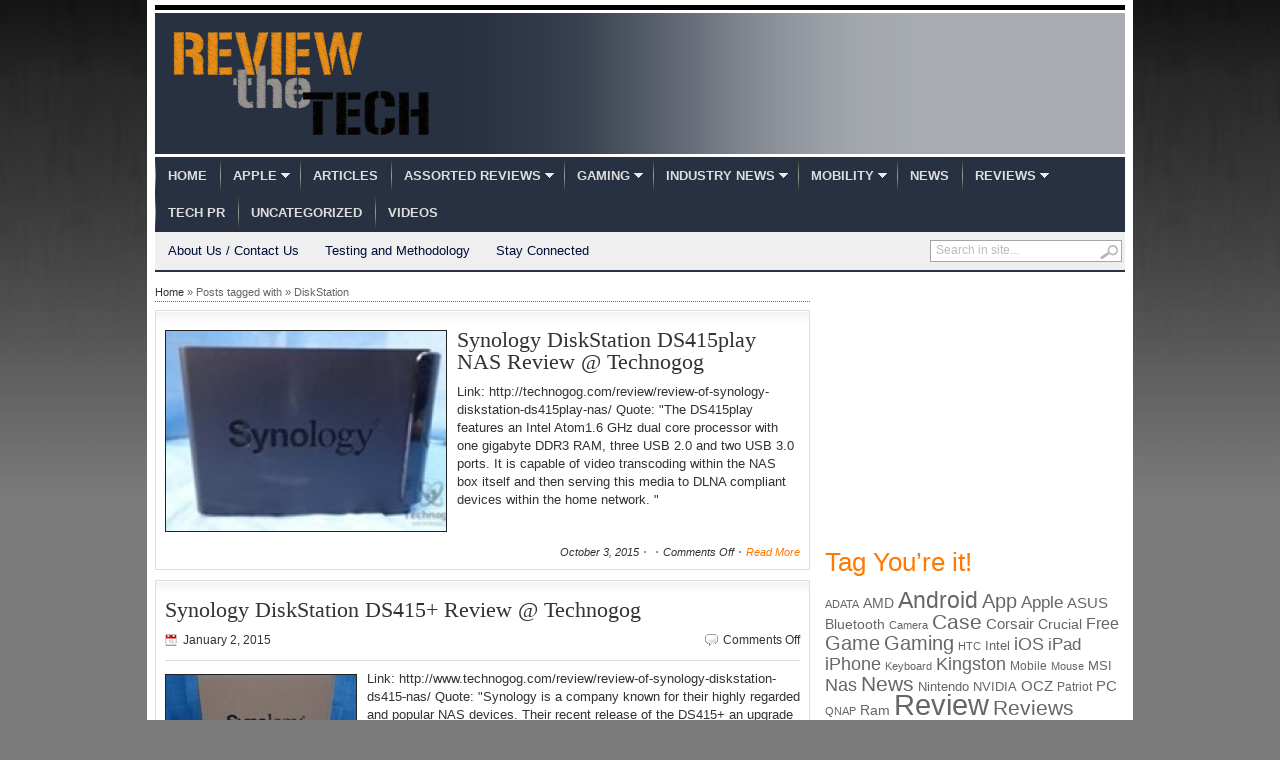

--- FILE ---
content_type: text/html; charset=UTF-8
request_url: https://reviewthetech.com/tag/diskstation/
body_size: 11737
content:
<!DOCTYPE html PUBLIC "-//W3C//DTD XHTML 1.0 Transitional//EN" "http://www.w3.org/TR/xhtml1/DTD/xhtml1-transitional.dtd">
<html xmlns="http://www.w3.org/1999/xhtml">
<head profile="http://gmpg.org/xfn/11">

<meta http-equiv="Content-Type" content="text/html; charset=UTF-8" />
	
<title>Review the Tech | Tag Archive | DiskStation</title>

	<link rel="stylesheet" type="text/css" media="all" href="https://reviewthetech.com/wp-content/themes/transcript-v27/transcript/style.css" />

	<link rel="alternate" type="application/rss+xml" title="RSS 2.0" href="http://feeds.feedburner.com/reviewthetech/RdKL" />	
	<link rel="pingback" href="https://reviewthetech.com/xmlrpc.php" />

	<meta name='robots' content='max-image-preview:large' />
<link rel="alternate" type="application/rss+xml" title="Review the Tech &raquo; Feed" href="https://reviewthetech.com/feed/" />
<link rel="alternate" type="application/rss+xml" title="Review the Tech &raquo; Comments Feed" href="https://reviewthetech.com/comments/feed/" />
<link rel="alternate" type="application/rss+xml" title="Review the Tech &raquo; DiskStation Tag Feed" href="https://reviewthetech.com/tag/diskstation/feed/" />
<script type="text/javascript">
/* <![CDATA[ */
window._wpemojiSettings = {"baseUrl":"https:\/\/s.w.org\/images\/core\/emoji\/14.0.0\/72x72\/","ext":".png","svgUrl":"https:\/\/s.w.org\/images\/core\/emoji\/14.0.0\/svg\/","svgExt":".svg","source":{"concatemoji":"https:\/\/reviewthetech.com\/wp-includes\/js\/wp-emoji-release.min.js?ver=6.4.7"}};
/*! This file is auto-generated */
!function(i,n){var o,s,e;function c(e){try{var t={supportTests:e,timestamp:(new Date).valueOf()};sessionStorage.setItem(o,JSON.stringify(t))}catch(e){}}function p(e,t,n){e.clearRect(0,0,e.canvas.width,e.canvas.height),e.fillText(t,0,0);var t=new Uint32Array(e.getImageData(0,0,e.canvas.width,e.canvas.height).data),r=(e.clearRect(0,0,e.canvas.width,e.canvas.height),e.fillText(n,0,0),new Uint32Array(e.getImageData(0,0,e.canvas.width,e.canvas.height).data));return t.every(function(e,t){return e===r[t]})}function u(e,t,n){switch(t){case"flag":return n(e,"\ud83c\udff3\ufe0f\u200d\u26a7\ufe0f","\ud83c\udff3\ufe0f\u200b\u26a7\ufe0f")?!1:!n(e,"\ud83c\uddfa\ud83c\uddf3","\ud83c\uddfa\u200b\ud83c\uddf3")&&!n(e,"\ud83c\udff4\udb40\udc67\udb40\udc62\udb40\udc65\udb40\udc6e\udb40\udc67\udb40\udc7f","\ud83c\udff4\u200b\udb40\udc67\u200b\udb40\udc62\u200b\udb40\udc65\u200b\udb40\udc6e\u200b\udb40\udc67\u200b\udb40\udc7f");case"emoji":return!n(e,"\ud83e\udef1\ud83c\udffb\u200d\ud83e\udef2\ud83c\udfff","\ud83e\udef1\ud83c\udffb\u200b\ud83e\udef2\ud83c\udfff")}return!1}function f(e,t,n){var r="undefined"!=typeof WorkerGlobalScope&&self instanceof WorkerGlobalScope?new OffscreenCanvas(300,150):i.createElement("canvas"),a=r.getContext("2d",{willReadFrequently:!0}),o=(a.textBaseline="top",a.font="600 32px Arial",{});return e.forEach(function(e){o[e]=t(a,e,n)}),o}function t(e){var t=i.createElement("script");t.src=e,t.defer=!0,i.head.appendChild(t)}"undefined"!=typeof Promise&&(o="wpEmojiSettingsSupports",s=["flag","emoji"],n.supports={everything:!0,everythingExceptFlag:!0},e=new Promise(function(e){i.addEventListener("DOMContentLoaded",e,{once:!0})}),new Promise(function(t){var n=function(){try{var e=JSON.parse(sessionStorage.getItem(o));if("object"==typeof e&&"number"==typeof e.timestamp&&(new Date).valueOf()<e.timestamp+604800&&"object"==typeof e.supportTests)return e.supportTests}catch(e){}return null}();if(!n){if("undefined"!=typeof Worker&&"undefined"!=typeof OffscreenCanvas&&"undefined"!=typeof URL&&URL.createObjectURL&&"undefined"!=typeof Blob)try{var e="postMessage("+f.toString()+"("+[JSON.stringify(s),u.toString(),p.toString()].join(",")+"));",r=new Blob([e],{type:"text/javascript"}),a=new Worker(URL.createObjectURL(r),{name:"wpTestEmojiSupports"});return void(a.onmessage=function(e){c(n=e.data),a.terminate(),t(n)})}catch(e){}c(n=f(s,u,p))}t(n)}).then(function(e){for(var t in e)n.supports[t]=e[t],n.supports.everything=n.supports.everything&&n.supports[t],"flag"!==t&&(n.supports.everythingExceptFlag=n.supports.everythingExceptFlag&&n.supports[t]);n.supports.everythingExceptFlag=n.supports.everythingExceptFlag&&!n.supports.flag,n.DOMReady=!1,n.readyCallback=function(){n.DOMReady=!0}}).then(function(){return e}).then(function(){var e;n.supports.everything||(n.readyCallback(),(e=n.source||{}).concatemoji?t(e.concatemoji):e.wpemoji&&e.twemoji&&(t(e.twemoji),t(e.wpemoji)))}))}((window,document),window._wpemojiSettings);
/* ]]> */
</script>
<style id='wp-emoji-styles-inline-css' type='text/css'>

	img.wp-smiley, img.emoji {
		display: inline !important;
		border: none !important;
		box-shadow: none !important;
		height: 1em !important;
		width: 1em !important;
		margin: 0 0.07em !important;
		vertical-align: -0.1em !important;
		background: none !important;
		padding: 0 !important;
	}
</style>
<link rel='stylesheet' id='wp-block-library-css' href='https://reviewthetech.com/wp-includes/css/dist/block-library/style.min.css?ver=6.4.7' type='text/css' media='all' />
<style id='classic-theme-styles-inline-css' type='text/css'>
/*! This file is auto-generated */
.wp-block-button__link{color:#fff;background-color:#32373c;border-radius:9999px;box-shadow:none;text-decoration:none;padding:calc(.667em + 2px) calc(1.333em + 2px);font-size:1.125em}.wp-block-file__button{background:#32373c;color:#fff;text-decoration:none}
</style>
<style id='global-styles-inline-css' type='text/css'>
body{--wp--preset--color--black: #000000;--wp--preset--color--cyan-bluish-gray: #abb8c3;--wp--preset--color--white: #ffffff;--wp--preset--color--pale-pink: #f78da7;--wp--preset--color--vivid-red: #cf2e2e;--wp--preset--color--luminous-vivid-orange: #ff6900;--wp--preset--color--luminous-vivid-amber: #fcb900;--wp--preset--color--light-green-cyan: #7bdcb5;--wp--preset--color--vivid-green-cyan: #00d084;--wp--preset--color--pale-cyan-blue: #8ed1fc;--wp--preset--color--vivid-cyan-blue: #0693e3;--wp--preset--color--vivid-purple: #9b51e0;--wp--preset--gradient--vivid-cyan-blue-to-vivid-purple: linear-gradient(135deg,rgba(6,147,227,1) 0%,rgb(155,81,224) 100%);--wp--preset--gradient--light-green-cyan-to-vivid-green-cyan: linear-gradient(135deg,rgb(122,220,180) 0%,rgb(0,208,130) 100%);--wp--preset--gradient--luminous-vivid-amber-to-luminous-vivid-orange: linear-gradient(135deg,rgba(252,185,0,1) 0%,rgba(255,105,0,1) 100%);--wp--preset--gradient--luminous-vivid-orange-to-vivid-red: linear-gradient(135deg,rgba(255,105,0,1) 0%,rgb(207,46,46) 100%);--wp--preset--gradient--very-light-gray-to-cyan-bluish-gray: linear-gradient(135deg,rgb(238,238,238) 0%,rgb(169,184,195) 100%);--wp--preset--gradient--cool-to-warm-spectrum: linear-gradient(135deg,rgb(74,234,220) 0%,rgb(151,120,209) 20%,rgb(207,42,186) 40%,rgb(238,44,130) 60%,rgb(251,105,98) 80%,rgb(254,248,76) 100%);--wp--preset--gradient--blush-light-purple: linear-gradient(135deg,rgb(255,206,236) 0%,rgb(152,150,240) 100%);--wp--preset--gradient--blush-bordeaux: linear-gradient(135deg,rgb(254,205,165) 0%,rgb(254,45,45) 50%,rgb(107,0,62) 100%);--wp--preset--gradient--luminous-dusk: linear-gradient(135deg,rgb(255,203,112) 0%,rgb(199,81,192) 50%,rgb(65,88,208) 100%);--wp--preset--gradient--pale-ocean: linear-gradient(135deg,rgb(255,245,203) 0%,rgb(182,227,212) 50%,rgb(51,167,181) 100%);--wp--preset--gradient--electric-grass: linear-gradient(135deg,rgb(202,248,128) 0%,rgb(113,206,126) 100%);--wp--preset--gradient--midnight: linear-gradient(135deg,rgb(2,3,129) 0%,rgb(40,116,252) 100%);--wp--preset--font-size--small: 13px;--wp--preset--font-size--medium: 20px;--wp--preset--font-size--large: 36px;--wp--preset--font-size--x-large: 42px;--wp--preset--spacing--20: 0.44rem;--wp--preset--spacing--30: 0.67rem;--wp--preset--spacing--40: 1rem;--wp--preset--spacing--50: 1.5rem;--wp--preset--spacing--60: 2.25rem;--wp--preset--spacing--70: 3.38rem;--wp--preset--spacing--80: 5.06rem;--wp--preset--shadow--natural: 6px 6px 9px rgba(0, 0, 0, 0.2);--wp--preset--shadow--deep: 12px 12px 50px rgba(0, 0, 0, 0.4);--wp--preset--shadow--sharp: 6px 6px 0px rgba(0, 0, 0, 0.2);--wp--preset--shadow--outlined: 6px 6px 0px -3px rgba(255, 255, 255, 1), 6px 6px rgba(0, 0, 0, 1);--wp--preset--shadow--crisp: 6px 6px 0px rgba(0, 0, 0, 1);}:where(.is-layout-flex){gap: 0.5em;}:where(.is-layout-grid){gap: 0.5em;}body .is-layout-flow > .alignleft{float: left;margin-inline-start: 0;margin-inline-end: 2em;}body .is-layout-flow > .alignright{float: right;margin-inline-start: 2em;margin-inline-end: 0;}body .is-layout-flow > .aligncenter{margin-left: auto !important;margin-right: auto !important;}body .is-layout-constrained > .alignleft{float: left;margin-inline-start: 0;margin-inline-end: 2em;}body .is-layout-constrained > .alignright{float: right;margin-inline-start: 2em;margin-inline-end: 0;}body .is-layout-constrained > .aligncenter{margin-left: auto !important;margin-right: auto !important;}body .is-layout-constrained > :where(:not(.alignleft):not(.alignright):not(.alignfull)){max-width: var(--wp--style--global--content-size);margin-left: auto !important;margin-right: auto !important;}body .is-layout-constrained > .alignwide{max-width: var(--wp--style--global--wide-size);}body .is-layout-flex{display: flex;}body .is-layout-flex{flex-wrap: wrap;align-items: center;}body .is-layout-flex > *{margin: 0;}body .is-layout-grid{display: grid;}body .is-layout-grid > *{margin: 0;}:where(.wp-block-columns.is-layout-flex){gap: 2em;}:where(.wp-block-columns.is-layout-grid){gap: 2em;}:where(.wp-block-post-template.is-layout-flex){gap: 1.25em;}:where(.wp-block-post-template.is-layout-grid){gap: 1.25em;}.has-black-color{color: var(--wp--preset--color--black) !important;}.has-cyan-bluish-gray-color{color: var(--wp--preset--color--cyan-bluish-gray) !important;}.has-white-color{color: var(--wp--preset--color--white) !important;}.has-pale-pink-color{color: var(--wp--preset--color--pale-pink) !important;}.has-vivid-red-color{color: var(--wp--preset--color--vivid-red) !important;}.has-luminous-vivid-orange-color{color: var(--wp--preset--color--luminous-vivid-orange) !important;}.has-luminous-vivid-amber-color{color: var(--wp--preset--color--luminous-vivid-amber) !important;}.has-light-green-cyan-color{color: var(--wp--preset--color--light-green-cyan) !important;}.has-vivid-green-cyan-color{color: var(--wp--preset--color--vivid-green-cyan) !important;}.has-pale-cyan-blue-color{color: var(--wp--preset--color--pale-cyan-blue) !important;}.has-vivid-cyan-blue-color{color: var(--wp--preset--color--vivid-cyan-blue) !important;}.has-vivid-purple-color{color: var(--wp--preset--color--vivid-purple) !important;}.has-black-background-color{background-color: var(--wp--preset--color--black) !important;}.has-cyan-bluish-gray-background-color{background-color: var(--wp--preset--color--cyan-bluish-gray) !important;}.has-white-background-color{background-color: var(--wp--preset--color--white) !important;}.has-pale-pink-background-color{background-color: var(--wp--preset--color--pale-pink) !important;}.has-vivid-red-background-color{background-color: var(--wp--preset--color--vivid-red) !important;}.has-luminous-vivid-orange-background-color{background-color: var(--wp--preset--color--luminous-vivid-orange) !important;}.has-luminous-vivid-amber-background-color{background-color: var(--wp--preset--color--luminous-vivid-amber) !important;}.has-light-green-cyan-background-color{background-color: var(--wp--preset--color--light-green-cyan) !important;}.has-vivid-green-cyan-background-color{background-color: var(--wp--preset--color--vivid-green-cyan) !important;}.has-pale-cyan-blue-background-color{background-color: var(--wp--preset--color--pale-cyan-blue) !important;}.has-vivid-cyan-blue-background-color{background-color: var(--wp--preset--color--vivid-cyan-blue) !important;}.has-vivid-purple-background-color{background-color: var(--wp--preset--color--vivid-purple) !important;}.has-black-border-color{border-color: var(--wp--preset--color--black) !important;}.has-cyan-bluish-gray-border-color{border-color: var(--wp--preset--color--cyan-bluish-gray) !important;}.has-white-border-color{border-color: var(--wp--preset--color--white) !important;}.has-pale-pink-border-color{border-color: var(--wp--preset--color--pale-pink) !important;}.has-vivid-red-border-color{border-color: var(--wp--preset--color--vivid-red) !important;}.has-luminous-vivid-orange-border-color{border-color: var(--wp--preset--color--luminous-vivid-orange) !important;}.has-luminous-vivid-amber-border-color{border-color: var(--wp--preset--color--luminous-vivid-amber) !important;}.has-light-green-cyan-border-color{border-color: var(--wp--preset--color--light-green-cyan) !important;}.has-vivid-green-cyan-border-color{border-color: var(--wp--preset--color--vivid-green-cyan) !important;}.has-pale-cyan-blue-border-color{border-color: var(--wp--preset--color--pale-cyan-blue) !important;}.has-vivid-cyan-blue-border-color{border-color: var(--wp--preset--color--vivid-cyan-blue) !important;}.has-vivid-purple-border-color{border-color: var(--wp--preset--color--vivid-purple) !important;}.has-vivid-cyan-blue-to-vivid-purple-gradient-background{background: var(--wp--preset--gradient--vivid-cyan-blue-to-vivid-purple) !important;}.has-light-green-cyan-to-vivid-green-cyan-gradient-background{background: var(--wp--preset--gradient--light-green-cyan-to-vivid-green-cyan) !important;}.has-luminous-vivid-amber-to-luminous-vivid-orange-gradient-background{background: var(--wp--preset--gradient--luminous-vivid-amber-to-luminous-vivid-orange) !important;}.has-luminous-vivid-orange-to-vivid-red-gradient-background{background: var(--wp--preset--gradient--luminous-vivid-orange-to-vivid-red) !important;}.has-very-light-gray-to-cyan-bluish-gray-gradient-background{background: var(--wp--preset--gradient--very-light-gray-to-cyan-bluish-gray) !important;}.has-cool-to-warm-spectrum-gradient-background{background: var(--wp--preset--gradient--cool-to-warm-spectrum) !important;}.has-blush-light-purple-gradient-background{background: var(--wp--preset--gradient--blush-light-purple) !important;}.has-blush-bordeaux-gradient-background{background: var(--wp--preset--gradient--blush-bordeaux) !important;}.has-luminous-dusk-gradient-background{background: var(--wp--preset--gradient--luminous-dusk) !important;}.has-pale-ocean-gradient-background{background: var(--wp--preset--gradient--pale-ocean) !important;}.has-electric-grass-gradient-background{background: var(--wp--preset--gradient--electric-grass) !important;}.has-midnight-gradient-background{background: var(--wp--preset--gradient--midnight) !important;}.has-small-font-size{font-size: var(--wp--preset--font-size--small) !important;}.has-medium-font-size{font-size: var(--wp--preset--font-size--medium) !important;}.has-large-font-size{font-size: var(--wp--preset--font-size--large) !important;}.has-x-large-font-size{font-size: var(--wp--preset--font-size--x-large) !important;}
.wp-block-navigation a:where(:not(.wp-element-button)){color: inherit;}
:where(.wp-block-post-template.is-layout-flex){gap: 1.25em;}:where(.wp-block-post-template.is-layout-grid){gap: 1.25em;}
:where(.wp-block-columns.is-layout-flex){gap: 2em;}:where(.wp-block-columns.is-layout-grid){gap: 2em;}
.wp-block-pullquote{font-size: 1.5em;line-height: 1.6;}
</style>
<script type="text/javascript" src="https://ajax.googleapis.com/ajax/libs/jquery/1/jquery.min.js?ver=6.4.7" id="jquery-js"></script>
<script type="text/javascript" src="https://reviewthetech.com/wp-includes/js/jquery/jquery-migrate.min.js?ver=3.4.1" id="jquery-migrate-js"></script>
<script type="text/javascript" src="https://reviewthetech.com/wp-content/themes/transcript-v27/transcript/inc/js/contentslider.js?ver=6.4.7" id="contentslider-js"></script>
<script type="text/javascript" src="https://reviewthetech.com/wp-content/themes/transcript-v27/transcript/inc/js/slides.min.jquery.js?ver=6.4.7" id="slides.min-js"></script>
<script type="text/javascript" src="https://reviewthetech.com/wp-content/themes/transcript-v27/transcript/inc/js/jCarouselLite.js?ver=6.4.7" id="jCarouselLite-js"></script>
<script type="text/javascript" src="https://reviewthetech.com/wp-content/themes/transcript-v27/transcript/inc/js/flowplayer/flowplayer-3.2.6.min.js?ver=6.4.7" id="flowplayer-js"></script>
<script type="text/javascript" src="https://reviewthetech.com/wp-content/themes/transcript-v27/transcript/inc/js/jquery.tools.min.js?ver=6.4.7" id="jquerytools-js"></script>
<script type="text/javascript" src="https://reviewthetech.com/wp-content/themes/transcript-v27/transcript/inc/js/superfish-1.4.8.js?ver=6.4.7" id="superfish-js"></script>
<link rel="https://api.w.org/" href="https://reviewthetech.com/wp-json/" /><link rel="alternate" type="application/json" href="https://reviewthetech.com/wp-json/wp/v2/tags/1577" /><link rel="EditURI" type="application/rsd+xml" title="RSD" href="https://reviewthetech.com/xmlrpc.php?rsd" />
<meta name="generator" content="WordPress 6.4.7" />
<link href="https://reviewthetech.com/wp-content/themes/transcript-v27/transcript/styles/dark.css" rel="stylesheet" type="text/css" />

	<script type='text/javascript'>
	(function($) {
		$(document).ready(function() { 
			
			$('a[href=#top]').click(function(){	$('html, body').animate({scrollTop:0}, 'slow');	return false; });
			
			$("ul.tabs").tabs("div.panes > div");			
			$("ul.sc_tabs").tabs("div.sc_tabs-content > div");
			
			$("#mediabar .container").jCarouselLite({
								scroll: 2,
				speed: 800,	
				visible: 6,
				start: 0,
				circular: false,
				btnPrev: "#previous_button",
				btnNext: "#next_button"
			});
			
			$('#slides').slides({
								preload: true,
				autoHeight: true
			});			
		});
	})(jQuery);
	</script>
<link rel="shortcut icon" href="https://reviewthetech.com/wp-content/uploads/2011/05/favicon.ico"/>
	

		
</head>

<body class="archive tag tag-diskstation tag-1577">


<div class="wrapper">

	<div id="masthead"></div>
	
	<div id="header">

				
		<div id="logo" style="padding:15px 0 15px 15px;">
		
							<a href="https://reviewthetech.com/" title="No Nonsense Tech News and Reviews">
					<img src="https://reviewthetech.com/wp-content/uploads/2011/06/RTTKrisFinal1.png" alt="Review the Tech" title="Review the Tech"/>
				</a>
					</div><!-- /logo -->
		
		<div class="banner">
					</div>
			
				<div class="clear"></div>	
		
		
	</div><!-- /header -->
		
	<div class="clear"></div>		
	
	<div id="mainmenu">
		<ul class="mainnav dropdown">
			<li ><a href="https://reviewthetech.com/" title="No Nonsense Tech News and Reviews">Home</a></li>
				<li class="cat-item cat-item-14"><a href="https://reviewthetech.com/category/istuff/">Apple</a>
<ul class='children'>
	<li class="cat-item cat-item-1209"><a href="https://reviewthetech.com/category/istuff/ireviews/">iPhone / Ipod / iPad Reviews</a>
</li>
</ul>
</li>
	<li class="cat-item cat-item-143"><a href="https://reviewthetech.com/category/articles/">Articles</a>
</li>
	<li class="cat-item cat-item-13"><a href="https://reviewthetech.com/category/misc/">Assorted Reviews</a>
<ul class='children'>
	<li class="cat-item cat-item-160"><a href="https://reviewthetech.com/category/misc/e-books/">E-Books</a>
</li>
	<li class="cat-item cat-item-3135"><a href="https://reviewthetech.com/category/misc/electronic-cigarettes-etc/">Electronic Cigarettes Etc</a>
</li>
	<li class="cat-item cat-item-10"><a href="https://reviewthetech.com/category/misc/toys/">Toys</a>
</li>
</ul>
</li>
	<li class="cat-item cat-item-21"><a href="https://reviewthetech.com/category/consoles/">Gaming</a>
<ul class='children'>
	<li class="cat-item cat-item-120"><a href="https://reviewthetech.com/category/consoles/gaming-pr/">Gaming PR</a>
</li>
	<li class="cat-item cat-item-161"><a href="https://reviewthetech.com/category/consoles/kinect/">Kinect</a>
</li>
	<li class="cat-item cat-item-86"><a href="https://reviewthetech.com/category/consoles/3ds-accessories/">Nintendo 3DS Accessories</a>
</li>
	<li class="cat-item cat-item-85"><a href="https://reviewthetech.com/category/consoles/3ds-games/">Nintendo 3DS Games</a>
</li>
	<li class="cat-item cat-item-84"><a href="https://reviewthetech.com/category/consoles/ds-accessories/">Nintendo DS Accessories</a>
</li>
	<li class="cat-item cat-item-522"><a href="https://reviewthetech.com/category/consoles/pc-gaming/">PC Gaming</a>
</li>
	<li class="cat-item cat-item-2257"><a href="https://reviewthetech.com/category/consoles/ps3accessory/">Playstation 3 Accessories</a>
</li>
	<li class="cat-item cat-item-2256"><a href="https://reviewthetech.com/category/consoles/ps3games/">Playstation 3 Games</a>
</li>
	<li class="cat-item cat-item-6990"><a href="https://reviewthetech.com/category/consoles/playstation-4-accessories/">PlayStation 4 Accessories</a>
</li>
	<li class="cat-item cat-item-3366"><a href="https://reviewthetech.com/category/consoles/playstation-vita-accessories/">Playstation Vita Accessories</a>
</li>
	<li class="cat-item cat-item-75"><a href="https://reviewthetech.com/category/consoles/wii-accessories/">Wii Accessories</a>
</li>
	<li class="cat-item cat-item-74"><a href="https://reviewthetech.com/category/consoles/wii-games/">Wii Games</a>
</li>
	<li class="cat-item cat-item-1088"><a href="https://reviewthetech.com/category/consoles/wii-u/">Wii U</a>
</li>
	<li class="cat-item cat-item-77"><a href="https://reviewthetech.com/category/consoles/xbox-360-accessories/">Xbox 360 Accessories</a>
</li>
	<li class="cat-item cat-item-76"><a href="https://reviewthetech.com/category/consoles/xbox360-games-reviews/">Xbox 360 Games</a>
</li>
	<li class="cat-item cat-item-5890"><a href="https://reviewthetech.com/category/consoles/xbox-one/">Xbox One</a>
</li>
</ul>
</li>
	<li class="cat-item cat-item-18"><a href="https://reviewthetech.com/category/pr/">Industry News</a>
<ul class='children'>
	<li class="cat-item cat-item-20"><a href="https://reviewthetech.com/category/pr/apple-pr/">Apple Related</a>
</li>
	<li class="cat-item cat-item-87"><a href="https://reviewthetech.com/category/pr/mobile-related/">Mobile Related</a>
</li>
</ul>
</li>
	<li class="cat-item cat-item-138"><a href="https://reviewthetech.com/category/mobility/">Mobility</a>
<ul class='children'>
	<li class="cat-item cat-item-42"><a href="https://reviewthetech.com/category/mobility/android/">Android</a>
</li>
	<li class="cat-item cat-item-141"><a href="https://reviewthetech.com/category/mobility/blackberry/">BlackBerry</a>
</li>
	<li class="cat-item cat-item-139"><a href="https://reviewthetech.com/category/mobility/istuff-mobility/">iPhone / Ipod / iPad</a>
</li>
	<li class="cat-item cat-item-142"><a href="https://reviewthetech.com/category/mobility/mobile-reviews/">Mobile Reviews</a>
</li>
	<li class="cat-item cat-item-140"><a href="https://reviewthetech.com/category/mobility/wp7/">Windows Phone</a>
</li>
</ul>
</li>
	<li class="cat-item cat-item-19"><a href="https://reviewthetech.com/category/news/">News</a>
</li>
	<li class="cat-item cat-item-3"><a href="https://reviewthetech.com/category/reviews/">Reviews</a>
<ul class='children'>
	<li class="cat-item cat-item-1489"><a href="https://reviewthetech.com/category/reviews/istuff-reviews/">Apple Stuffs</a>
</li>
	<li class="cat-item cat-item-1775"><a href="https://reviewthetech.com/category/reviews/audio-reviews/">Audio Related</a>
</li>
	<li class="cat-item cat-item-3238"><a href="https://reviewthetech.com/category/reviews/cameras-accessories/">Cameras / Accessories</a>
</li>
	<li class="cat-item cat-item-12"><a href="https://reviewthetech.com/category/reviews/pc-cases/">Cases or Chassis</a>
</li>
	<li class="cat-item cat-item-6"><a href="https://reviewthetech.com/category/reviews/cpu-coolers/">CPU Coolers</a>
</li>
	<li class="cat-item cat-item-1420"><a href="https://reviewthetech.com/category/reviews/hdd-enclosures/">External Enclosures</a>
</li>
	<li class="cat-item cat-item-65"><a href="https://reviewthetech.com/category/reviews/hdds/">Hard Drives</a>
</li>
	<li class="cat-item cat-item-1706"><a href="https://reviewthetech.com/category/reviews/mediaplayer/">Media Players</a>
</li>
	<li class="cat-item cat-item-5935"><a href="https://reviewthetech.com/category/reviews/memory-cards-reviews/">Memory Cards</a>
</li>
	<li class="cat-item cat-item-9"><a href="https://reviewthetech.com/category/reviews/cooling/">PC Cooling</a>
</li>
	<li class="cat-item cat-item-3055"><a href="https://reviewthetech.com/category/reviews/power-supplies-and-related/">Power Supplies and Related</a>
</li>
	<li class="cat-item cat-item-158"><a href="https://reviewthetech.com/category/reviews/software/">Software</a>
</li>
	<li class="cat-item cat-item-16"><a href="https://reviewthetech.com/category/reviews/tablets/">Tablets</a>
	<ul class='children'>
	<li class="cat-item cat-item-5746"><a href="https://reviewthetech.com/category/reviews/tablets/cases-and-accessories/">Cases and Accessories</a>
</li>
	</ul>
</li>
	<li class="cat-item cat-item-1522"><a href="https://reviewthetech.com/category/reviews/usb-drives/">USB Flash Drives</a>
</li>
</ul>
</li>
	<li class="cat-item cat-item-88"><a href="https://reviewthetech.com/category/tech-pr/">Tech PR</a>
</li>
	<li class="cat-item cat-item-1"><a href="https://reviewthetech.com/category/uncategorized/">Uncategorized</a>
</li>
	<li class="cat-item cat-item-36"><a href="https://reviewthetech.com/category/videos/">Videos</a>
</li>
		</ul>
		<div class="clear"></div>	
	</div>
	
	<div id="submenu">
		<ul class="secondarynav dropdown">
			<li class="page_item page-item-205"><a href="https://reviewthetech.com/about-us/">About Us / Contact Us</a></li>
<li class="page_item page-item-209"><a href="https://reviewthetech.com/testing-and-methodology/">Testing and Methodology</a></li>
			<li><a href="#" class="gab_connect">Stay Connected</a>
				<ul id="social_links">
					<li><a class="gab_rss" href="https://reviewthetech.com/feed/" rel="nofollow" title="Subscribe to latest posts in RSS">RSS for posts</a></li>
					<li><a class="gab_email" href="http://feeds.feedburner.com/reviewthetech/RdKL" rel="nofollow" title="Subscribe to latest posts via email">Subscribe by e-mail</a></li>					<li><a class="gab_twitter" href="http://www.twitter.com/reviewthetech" rel="nofollow" title="follow on twitter">Follow us on Twitter</a></li>					<li><a class="gab_facebook" href="https://www.facebook.com/reviewthetech" rel="nofollow" title="Connect on facebook">Connect on Facebook</a></li>				</ul>
			</li>
		</ul>

		<div id="search">
			<form id="searchform" action="https://reviewthetech.com/">
	<fieldset>
		<input type="text" id="s" name="s" value="Search in site..." onfocus="if(this.value==this.defaultValue)this.value='';" onblur="if(this.value=='')this.value=this.defaultValue;"/>
		<input type="image" id="searchsubmit" src="https://reviewthetech.com/wp-content/themes/transcript-v27/transcript/images/button_go.gif" alt="Search in site..." /> 
	</fieldset>
</form>		</div><!-- /search -->
		<div class="clear"></div>	
	</div>
	
	<div class="clear"></div>	<div id="container">	
	
		<div id="bcrum"><a href="https://reviewthetech.com">Home</a>&nbsp;&raquo;&nbsp;Posts tagged with&nbsp;&raquo;&nbsp;DiskStation</div>
		
			
		
	<div id="post-35534" class="entry post-35534 post type-post status-publish format-standard has-post-thumbnail hentry category-news tag-diskstation tag-ds415play tag-nas tag-review tag-synology tag-technogog">
	
		<a href="https://reviewthetech.com/2015/10/03/synology-diskstation-ds415play-nas-review-technogog/" rel="bookmark"><img src="https://reviewthetech.com/wp-content/themes/transcript-v27/transcript/timthumb.php?src=https%3A%2F%2Freviewthetech.com%2Fwp-content%2Fuploads%2F2015%2F10%2FDS415-18_thumb2-200x150_thumb1.jpg&amp;q=90&amp;w=280&amp;h=200&amp;zc=1" class="alignleft" alt="Synology DiskStation DS415play NAS Review @ Technogog" title="Synology DiskStation DS415play NAS Review @ Technogog" /></a>			
		<div class="postexcerpt">
			<h2 class="archive_title">
				<a href="https://reviewthetech.com/2015/10/03/synology-diskstation-ds415play-nas-review-technogog/" rel="bookmark" title="Permalink to Synology DiskStation DS415play NAS Review @ Technogog" >Synology DiskStation DS415play NAS Review @ Technogog</a>
			</h2>
			
			<p>Link: http://technogog.com/review/review-of-synology-diskstation-ds415play-nas/ Quote: &quot;The DS415play features an Intel Atom1.6 GHz dual core processor with one gigabyte DDR3 RAM, three USB 2.0 and two USB 3.0 ports. It is capable of video transcoding within the NAS box itself and then serving this media to DLNA compliant devices within the home network. &quot;</p>
<p class="postmeta"><span class="meta_date">October 3, 2015</span><span class="meta_comment"><span>Comments Off<span class="screen-reader-text"> on Synology DiskStation DS415play NAS Review @ Technogog</span></span></span><span class="meta_permalink"><a href="https://reviewthetech.com/2015/10/03/synology-diskstation-ds415play-nas-review-technogog/" title="Permalink to Synology DiskStation DS415play NAS Review @ Technogog" rel="bookmark">Read More</a></span></p>			
		</div>			
		<div class="clear"></div>
	</div>
	
	


	<div id="post-34215" class="entry post-34215 post type-post status-publish format-standard has-post-thumbnail hentry category-news tag-diskstation tag-ds415 tag-review tag-synology tag-technogog">
		<div class="archive_postheader border_bottom_20">
			<h2 class="archive_title">
				<a href="https://reviewthetech.com/2015/01/02/synology-diskstation-ds415-review-technogog/" rel="bookmark" title="Synology DiskStation DS415+ Review @ Technogog">Synology DiskStation DS415+ Review @ Technogog</a>
			</h2>
			
			<span class="entry_date">January 2, 2015</span>
			<span class="entry_comment"><span>Comments Off<span class="screen-reader-text"> on Synology DiskStation DS415+ Review @ Technogog</span></span></span>
			
			<div class="clear"></div>
		</div>
		
		<img src="https://reviewthetech.com/wp-content/themes/transcript-v27/transcript/timthumb.php?src=https%3A%2F%2Freviewthetech.com%2Fwp-content%2Fuploads%2F2015%2F01%2FDS41501_thumb_thumb1.jpg&amp;q=90&amp;w=190&amp;h=100&amp;zc=1" class="alignleft" alt="Synology DiskStation DS415+ Review @ Technogog" title="Synology DiskStation DS415+ Review @ Technogog" /><p>Link: http://www.technogog.com/review/review-of-synology-diskstation-ds415-nas/ Quote: &quot;Synology is a company known for their highly regarded and popular NAS devices. Their recent release of the DS415+ an upgrade from their previous four-bay DS412+ was designed with security in mind as it features an AES-NI hardware encryption engine. &quot;</p>
		<div class="clear"></div>

		<span class="read_on">
			<a href="https://reviewthetech.com/2015/01/02/synology-diskstation-ds415-review-technogog/" title="Permalink to Synology DiskStation DS415+ Review @ Technogog">Continue reading &hellip;</a>		</span>
	</div><!-- /cat_post -->
	


	<div id="post-33638" class="entry post-33638 post type-post status-publish format-standard has-post-thumbnail hentry category-tech-pr tag-7291 tag-7292 tag-diskstation tag-nas tag-synology">
		<div class="archive_postheader border_bottom_20">
			<h2 class="archive_title">
				<a href="https://reviewthetech.com/2014/11/20/synology-intros-two-new-nas-boxes-the-1515-and-the-1815/" rel="bookmark" title="Synology Intros  Two New NAS Boxes, the 1515+ and the 1815+">Synology Intros  Two New NAS Boxes, the 1515+ and the 1815+</a>
			</h2>
			
			<span class="entry_date">November 20, 2014</span>
			<span class="entry_comment"><span>Comments Off<span class="screen-reader-text"> on Synology Intros  Two New NAS Boxes, the 1515+ and the 1815+</span></span></span>
			
			<div class="clear"></div>
		</div>
		
		<img src="https://reviewthetech.com/wp-content/themes/transcript-v27/transcript/timthumb.php?src=https%3A%2F%2Freviewthetech.com%2Fwp-content%2Fuploads%2F2014%2F11%2F159493_thumb1.jpg&amp;q=90&amp;w=190&amp;h=100&amp;zc=1" class="alignleft" alt="Synology Intros  Two New NAS Boxes, the 1515+ and the 1815+" title="Synology Intros  Two New NAS Boxes, the 1515+ and the 1815+" /><p>Gotta love a NAS box with a quad core CPU in it…</p>
		<div class="clear"></div>

		<span class="read_on">
			<a href="https://reviewthetech.com/2014/11/20/synology-intros-two-new-nas-boxes-the-1515-and-the-1815/" title="Permalink to Synology Intros  Two New NAS Boxes, the 1515+ and the 1815+">Continue reading &hellip;</a>		</span>
	</div><!-- /cat_post -->
	


	<div id="post-33520" class="entry post-33520 post type-post status-publish format-standard has-post-thumbnail hentry category-tech-pr tag-diskstation tag-manager tag-nas tag-synology tag-update">
		<div class="archive_postheader border_bottom_20">
			<h2 class="archive_title">
				<a href="https://reviewthetech.com/2014/11/08/synology-invites-users-to-complete-their-cloud-solutions-with-diskstation-manager-5-1/" rel="bookmark" title="Synology Invites Users to Complete Their Cloud Solutions with DiskStation Manager 5.1">Synology Invites Users to Complete Their Cloud Solutions with DiskStation Manager 5.1</a>
			</h2>
			
			<span class="entry_date">November 8, 2014</span>
			<span class="entry_comment"><span>Comments Off<span class="screen-reader-text"> on Synology Invites Users to Complete Their Cloud Solutions with DiskStation Manager 5.1</span></span></span>
			
			<div class="clear"></div>
		</div>
		
		<img src="https://reviewthetech.com/wp-content/themes/transcript-v27/transcript/timthumb.php?src=https%3A%2F%2Freviewthetech.com%2Fwp-content%2Fuploads%2F2014%2F11%2Fdsm1_thumb1.jpg&amp;q=90&amp;w=190&amp;h=100&amp;zc=1" class="alignleft" alt="Synology Invites Users to Complete Their Cloud Solutions with DiskStation Manager 5.1" title="Synology Invites Users to Complete Their Cloud Solutions with DiskStation Manager 5.1" /><p>New update for Synology NAS Boxes…</p>
		<div class="clear"></div>

		<span class="read_on">
			<a href="https://reviewthetech.com/2014/11/08/synology-invites-users-to-complete-their-cloud-solutions-with-diskstation-manager-5-1/" title="Permalink to Synology Invites Users to Complete Their Cloud Solutions with DiskStation Manager 5.1">Continue reading &hellip;</a>		</span>
	</div><!-- /cat_post -->
	


	<div id="post-29895" class="entry post-29895 post type-post status-publish format-standard has-post-thumbnail hentry category-tech-pr tag-diskstation tag-manager tag-nas tag-synology">
		<div class="archive_postheader border_bottom_20">
			<h2 class="archive_title">
				<a href="https://reviewthetech.com/2014/03/10/synology-launches-diskstation-manager-5-0/" rel="bookmark" title="Synology Launches DiskStation Manager 5.0">Synology Launches DiskStation Manager 5.0</a>
			</h2>
			
			<span class="entry_date">March 10, 2014</span>
			<span class="entry_comment"><span>Comments Off<span class="screen-reader-text"> on Synology Launches DiskStation Manager 5.0</span></span></span>
			
			<div class="clear"></div>
		</div>
		
		<img src="https://reviewthetech.com/wp-content/themes/transcript-v27/transcript/timthumb.php?src=https%3A%2F%2Freviewthetech.com%2Fwp-content%2Fuploads%2F2014%2F03%2Fdsm_livedemo_thumb1.jpg&amp;q=90&amp;w=190&amp;h=100&amp;zc=1" class="alignleft" alt="Synology Launches DiskStation Manager 5.0" title="Synology Launches DiskStation Manager 5.0" /><p>New operating system for Synology NAS boxes…</p>
		<div class="clear"></div>

		<span class="read_on">
			<a href="https://reviewthetech.com/2014/03/10/synology-launches-diskstation-manager-5-0/" title="Permalink to Synology Launches DiskStation Manager 5.0">Continue reading &hellip;</a>		</span>
	</div><!-- /cat_post -->
	


	<div id="post-28916" class="entry post-28916 post type-post status-publish format-standard has-post-thumbnail hentry category-news tag-diskstation tag-ds214play tag-nas tag-review tag-synology tag-testfreaks">
		<div class="archive_postheader border_bottom_20">
			<h2 class="archive_title">
				<a href="https://reviewthetech.com/2014/01/13/synology-diskstation-ds214play-nas-review-testfreaks/" rel="bookmark" title="Synology DiskStation DS214play NAS Review @ TestFreaks">Synology DiskStation DS214play NAS Review @ TestFreaks</a>
			</h2>
			
			<span class="entry_date">January 13, 2014</span>
			<span class="entry_comment"><span>Comments Off<span class="screen-reader-text"> on Synology DiskStation DS214play NAS Review @ TestFreaks</span></span></span>
			
			<div class="clear"></div>
		</div>
		
		<img src="https://reviewthetech.com/wp-content/themes/transcript-v27/transcript/timthumb.php?src=https%3A%2F%2Freviewthetech.com%2Fwp-content%2Fuploads%2F2014%2F01%2FSynology-DS214play-06_thumb_thumb1.jpg&amp;q=90&amp;w=190&amp;h=100&amp;zc=1" class="alignleft" alt="Synology DiskStation DS214play NAS Review @ TestFreaks" title="Synology DiskStation DS214play NAS Review @ TestFreaks" /><p>Link: http://blog.testfreaks.com/review/review-of-synology-diskstation-ds214play-nas/ Quote: &quot;The SynologyDiskStation DS214play features the Intel Evansport, a dual core CPU that has a hardware accelerated transcoding engine and built in floating point unit. Like their other NASes the DS214play is DNLA certified and uses DiskStation Manager (DSM) to control its functions. It runs the latest 4.3 version of DSM but the [&hellip;]</p>
		<div class="clear"></div>

		<span class="read_on">
			<a href="https://reviewthetech.com/2014/01/13/synology-diskstation-ds214play-nas-review-testfreaks/" title="Permalink to Synology DiskStation DS214play NAS Review @ TestFreaks">Continue reading &hellip;</a>		</span>
	</div><!-- /cat_post -->
	


	<div id="post-26966" class="entry post-26966 post type-post status-publish format-standard has-post-thumbnail hentry category-tech-pr tag-diskstation tag-ds214 tag-nas tag-synology">
		<div class="archive_postheader border_bottom_20">
			<h2 class="archive_title">
				<a href="https://reviewthetech.com/2013/10/16/synology-new-diskstation-ds214/" rel="bookmark" title="Synology New DiskStation DS214">Synology New DiskStation DS214</a>
			</h2>
			
			<span class="entry_date">October 16, 2013</span>
			<span class="entry_comment"><span>Comments Off<span class="screen-reader-text"> on Synology New DiskStation DS214</span></span></span>
			
			<div class="clear"></div>
		</div>
		
		<img src="https://reviewthetech.com/wp-content/themes/transcript-v27/transcript/timthumb.php?src=https%3A%2F%2Freviewthetech.com%2Fwp-content%2Fuploads%2F2013%2F10%2Fsynh1_thumb1.jpg&amp;q=90&amp;w=190&amp;h=100&amp;zc=1" class="alignleft" alt="Synology New DiskStation DS214" title="Synology New DiskStation DS214" /><p>The Synology DS214 has an MSRP of $329.99 and it’s got some great features.. more info below..</p>
		<div class="clear"></div>

		<span class="read_on">
			<a href="https://reviewthetech.com/2013/10/16/synology-new-diskstation-ds214/" title="Permalink to Synology New DiskStation DS214">Continue reading &hellip;</a>		</span>
	</div><!-- /cat_post -->
	


	<div id="post-26099" class="entry post-26099 post type-post status-publish format-standard has-post-thumbnail hentry category-news tag-diskstation tag-ds1513 tag-nas tag-review tag-synology tag-testfreaks">
		<div class="archive_postheader border_bottom_20">
			<h2 class="archive_title">
				<a href="https://reviewthetech.com/2013/09/23/synology-diskstation-ds1513-nas-review-testfreaks/" rel="bookmark" title="Synology DiskStation DS1513+ NAS Review @ TestFreaks">Synology DiskStation DS1513+ NAS Review @ TestFreaks</a>
			</h2>
			
			<span class="entry_date">September 23, 2013</span>
			<span class="entry_comment"><span>Comments Off<span class="screen-reader-text"> on Synology DiskStation DS1513+ NAS Review @ TestFreaks</span></span></span>
			
			<div class="clear"></div>
		</div>
		
		<img src="https://reviewthetech.com/wp-content/themes/transcript-v27/transcript/timthumb.php?src=https%3A%2F%2Freviewthetech.com%2Fwp-content%2Fuploads%2F2013%2F09%2FDS1513-01_thumb_thumb1.jpg&amp;q=90&amp;w=190&amp;h=100&amp;zc=1" class="alignleft" alt="Synology DiskStation DS1513+ NAS Review @ TestFreaks" title="Synology DiskStation DS1513+ NAS Review @ TestFreaks" /><p>Link: http://blog.testfreaks.com/review/review-of-synology-diskstation-ds1513-nas/ Quote: &quot;The Synology DiskStation DS1513+ uses robust DSM (DiskStation Manager) to run the NAS. This software allows the user to run their own email server, use AES 256 bit encryption for shared folders, run a VPN server as well as roll out their own “Dropbox” like Cloud server. The recent release of DSM [&hellip;]</p>
		<div class="clear"></div>

		<span class="read_on">
			<a href="https://reviewthetech.com/2013/09/23/synology-diskstation-ds1513-nas-review-testfreaks/" title="Permalink to Synology DiskStation DS1513+ NAS Review @ TestFreaks">Continue reading &hellip;</a>		</span>
	</div><!-- /cat_post -->
	


	<div id="post-23343" class="entry post-23343 post type-post status-publish format-standard has-post-thumbnail hentry category-news tag-diskstation tag-ds713 tag-review tag-synology tag-testfreaks">
		<div class="archive_postheader border_bottom_20">
			<h2 class="archive_title">
				<a href="https://reviewthetech.com/2013/05/15/synology-diskstation-ds713-review-testfreaks/" rel="bookmark" title="Synology DiskStation DS713+ Review @ TestFreaks">Synology DiskStation DS713+ Review @ TestFreaks</a>
			</h2>
			
			<span class="entry_date">May 15, 2013</span>
			<span class="entry_comment"><span>Comments Off<span class="screen-reader-text"> on Synology DiskStation DS713+ Review @ TestFreaks</span></span></span>
			
			<div class="clear"></div>
		</div>
		
		<img src="https://reviewthetech.com/wp-content/themes/transcript-v27/transcript/timthumb.php?src=https%3A%2F%2Freviewthetech.com%2Fwp-content%2Fuploads%2F2013%2F05%2FSynology01_thumb_thumb1.jpg&amp;q=90&amp;w=190&amp;h=100&amp;zc=1" class="alignleft" alt="Synology DiskStation DS713+ Review @ TestFreaks" title="Synology DiskStation DS713+ Review @ TestFreaks" /><p>Link: http://blog.testfreaks.com/review/review-of-synology-diskstation-ds713/ Quote: &quot;The Synology DiskStation DS713+ is the latest version of their small and medium size business oriented NAS. This model replaces the impressive Synology DiskStation DS712+, which we reviewed last year. This NAS has advertised speeds of 202.3 MB/sec reading and 135.84 MB/sec writing speed under RAID1 configuration in a Windows environments via [&hellip;]</p>
		<div class="clear"></div>

		<span class="read_on">
			<a href="https://reviewthetech.com/2013/05/15/synology-diskstation-ds713-review-testfreaks/" title="Permalink to Synology DiskStation DS713+ Review @ TestFreaks">Continue reading &hellip;</a>		</span>
	</div><!-- /cat_post -->
	


	<div id="post-22143" class="entry post-22143 post type-post status-publish format-standard has-post-thumbnail hentry category-news tag-diskstation tag-ds213 tag-nas tag-review tag-synology tag-testfreaks">
		<div class="archive_postheader border_bottom_20">
			<h2 class="archive_title">
				<a href="https://reviewthetech.com/2013/01/17/synology-diskstation-ds213-nas-review-testfreaks/" rel="bookmark" title="Synology DiskStation DS213 NAS Review @ TestFreaks">Synology DiskStation DS213 NAS Review @ TestFreaks</a>
			</h2>
			
			<span class="entry_date">January 17, 2013</span>
			<span class="entry_comment"><span>Comments Off<span class="screen-reader-text"> on Synology DiskStation DS213 NAS Review @ TestFreaks</span></span></span>
			
			<div class="clear"></div>
		</div>
		
		<img src="https://reviewthetech.com/wp-content/themes/transcript-v27/transcript/timthumb.php?src=https%3A%2F%2Freviewthetech.com%2Fwp-content%2Fuploads%2F2013%2F01%2Freview-of-synology-diskstation-ds213-nas_thumb1.jpg&amp;q=90&amp;w=190&amp;h=100&amp;zc=1" class="alignleft" alt="Synology DiskStation DS213 NAS Review @ TestFreaks" title="Synology DiskStation DS213 NAS Review @ TestFreaks" /><p>Link: http://blog.testfreaks.com/review/review-of-synology-diskstation-ds213-nas/ Quote: &quot;Over the past year we at TestFreaks have reviewed numerous NAS units. During this time Synology has provided us with several different models ranging from those aimed at the home user to others targeting large-scale business. Today we will be looking at one of their newer units the Synology DiskStation DS213. This [&hellip;]</p>
		<div class="clear"></div>

		<span class="read_on">
			<a href="https://reviewthetech.com/2013/01/17/synology-diskstation-ds213-nas-review-testfreaks/" title="Permalink to Synology DiskStation DS213 NAS Review @ TestFreaks">Continue reading &hellip;</a>		</span>
	</div><!-- /cat_post -->
	

<div class="numbered-pagination"><span>Page 1 of 2</span><span class='current'>1</span><a href="https://reviewthetech.com/tag/diskstation/page/2/" class='inactive'>2</a><div class="clear"></div></div>	

		
	</div><!-- /container -->

	<div id="sidebar">
		<div id="text-12" class="widget widget_text"><div class="widgetinner">			<div class="textwidget"><script type="text/javascript"><!--
google_ad_client = "pub-6726325022329620";
/* RTT-Inner Image 300x250, created 6/27/11 */
google_ad_slot = "3926841269";
google_ad_width = 300;
google_ad_height = 250;
//-->
</script>
<script type="text/javascript"
src="https://pagead2.googlesyndication.com/pagead/show_ads.js">
</script></div>
		</div></div>
<div id="tag_cloud-4" class="widget widget_tag_cloud"><div class="widgetinner"><h3 class="widgettitle">Tag You&#8217;re it!</h3>
<div class="tagcloud"><a href="https://reviewthetech.com/tag/adata/" class="tag-cloud-link tag-link-404 tag-link-position-1" style="font-size: 8.5pt;" aria-label="ADATA (80 items)">ADATA</a>
<a href="https://reviewthetech.com/tag/amd/" class="tag-cloud-link tag-link-115 tag-link-position-2" style="font-size: 10.625pt;" aria-label="AMD (119 items)">AMD</a>
<a href="https://reviewthetech.com/tag/android/" class="tag-cloud-link tag-link-7829 tag-link-position-3" style="font-size: 17.375pt;" aria-label="Android (416 items)">Android</a>
<a href="https://reviewthetech.com/tag/app/" class="tag-cloud-link tag-link-22 tag-link-position-4" style="font-size: 14.75pt;" aria-label="App (257 items)">App</a>
<a href="https://reviewthetech.com/tag/istuff/" class="tag-cloud-link tag-link-7822 tag-link-position-5" style="font-size: 12.625pt;" aria-label="Apple (172 items)">Apple</a>
<a href="https://reviewthetech.com/tag/asus/" class="tag-cloud-link tag-link-410 tag-link-position-6" style="font-size: 11.375pt;" aria-label="ASUS (136 items)">ASUS</a>
<a href="https://reviewthetech.com/tag/bluetooth/" class="tag-cloud-link tag-link-449 tag-link-position-7" style="font-size: 10.625pt;" aria-label="Bluetooth (119 items)">Bluetooth</a>
<a href="https://reviewthetech.com/tag/camera/" class="tag-cloud-link tag-link-269 tag-link-position-8" style="font-size: 8.125pt;" aria-label="Camera (74 items)">Camera</a>
<a href="https://reviewthetech.com/tag/case/" class="tag-cloud-link tag-link-92 tag-link-position-9" style="font-size: 15.75pt;" aria-label="Case (308 items)">Case</a>
<a href="https://reviewthetech.com/tag/corsair/" class="tag-cloud-link tag-link-374 tag-link-position-10" style="font-size: 11.25pt;" aria-label="Corsair (134 items)">Corsair</a>
<a href="https://reviewthetech.com/tag/crucial/" class="tag-cloud-link tag-link-379 tag-link-position-11" style="font-size: 10.625pt;" aria-label="Crucial (118 items)">Crucial</a>
<a href="https://reviewthetech.com/tag/free/" class="tag-cloud-link tag-link-318 tag-link-position-12" style="font-size: 12.25pt;" aria-label="Free (161 items)">Free</a>
<a href="https://reviewthetech.com/tag/game/" class="tag-cloud-link tag-link-152 tag-link-position-13" style="font-size: 14.625pt;" aria-label="Game (248 items)">Game</a>
<a href="https://reviewthetech.com/tag/consoles/" class="tag-cloud-link tag-link-7825 tag-link-position-14" style="font-size: 14.875pt;" aria-label="Gaming (260 items)">Gaming</a>
<a href="https://reviewthetech.com/tag/htc/" class="tag-cloud-link tag-link-927 tag-link-position-15" style="font-size: 8.5pt;" aria-label="HTC (81 items)">HTC</a>
<a href="https://reviewthetech.com/tag/intel/" class="tag-cloud-link tag-link-442 tag-link-position-16" style="font-size: 9.625pt;" aria-label="Intel (98 items)">Intel</a>
<a href="https://reviewthetech.com/tag/ios/" class="tag-cloud-link tag-link-511 tag-link-position-17" style="font-size: 13.125pt;" aria-label="iOS (191 items)">iOS</a>
<a href="https://reviewthetech.com/tag/ipad/" class="tag-cloud-link tag-link-145 tag-link-position-18" style="font-size: 12.625pt;" aria-label="iPad (172 items)">iPad</a>
<a href="https://reviewthetech.com/tag/iphone/" class="tag-cloud-link tag-link-287 tag-link-position-19" style="font-size: 13.375pt;" aria-label="iPhone (197 items)">iPhone</a>
<a href="https://reviewthetech.com/tag/keyboard/" class="tag-cloud-link tag-link-335 tag-link-position-20" style="font-size: 8.25pt;" aria-label="Keyboard (77 items)">Keyboard</a>
<a href="https://reviewthetech.com/tag/kingston/" class="tag-cloud-link tag-link-920 tag-link-position-21" style="font-size: 13.625pt;" aria-label="Kingston (210 items)">Kingston</a>
<a href="https://reviewthetech.com/tag/mobile/" class="tag-cloud-link tag-link-163 tag-link-position-22" style="font-size: 9pt;" aria-label="Mobile (88 items)">Mobile</a>
<a href="https://reviewthetech.com/tag/mouse/" class="tag-cloud-link tag-link-30 tag-link-position-23" style="font-size: 8pt;" aria-label="Mouse (73 items)">Mouse</a>
<a href="https://reviewthetech.com/tag/msi/" class="tag-cloud-link tag-link-337 tag-link-position-24" style="font-size: 9.875pt;" aria-label="MSI (103 items)">MSI</a>
<a href="https://reviewthetech.com/tag/nas/" class="tag-cloud-link tag-link-52 tag-link-position-25" style="font-size: 13.75pt;" aria-label="Nas (212 items)">Nas</a>
<a href="https://reviewthetech.com/tag/news/" class="tag-cloud-link tag-link-7824 tag-link-position-26" style="font-size: 16pt;" aria-label="News (322 items)">News</a>
<a href="https://reviewthetech.com/tag/nintendo/" class="tag-cloud-link tag-link-256 tag-link-position-27" style="font-size: 10pt;" aria-label="Nintendo (107 items)">Nintendo</a>
<a href="https://reviewthetech.com/tag/nvidia/" class="tag-cloud-link tag-link-941 tag-link-position-28" style="font-size: 9.625pt;" aria-label="NVIDIA (99 items)">NVIDIA</a>
<a href="https://reviewthetech.com/tag/ocz/" class="tag-cloud-link tag-link-1017 tag-link-position-29" style="font-size: 11.125pt;" aria-label="OCZ (132 items)">OCZ</a>
<a href="https://reviewthetech.com/tag/patriot/" class="tag-cloud-link tag-link-1019 tag-link-position-30" style="font-size: 9pt;" aria-label="Patriot (89 items)">Patriot</a>
<a href="https://reviewthetech.com/tag/pc/" class="tag-cloud-link tag-link-179 tag-link-position-31" style="font-size: 10.875pt;" aria-label="PC (124 items)">PC</a>
<a href="https://reviewthetech.com/tag/qnap/" class="tag-cloud-link tag-link-1541 tag-link-position-32" style="font-size: 8.5pt;" aria-label="QNAP (81 items)">QNAP</a>
<a href="https://reviewthetech.com/tag/ram/" class="tag-cloud-link tag-link-1173 tag-link-position-33" style="font-size: 10.125pt;" aria-label="Ram (108 items)">Ram</a>
<a href="https://reviewthetech.com/tag/review/" class="tag-cloud-link tag-link-31 tag-link-position-34" style="font-size: 22pt;" aria-label="Review (982 items)">Review</a>
<a href="https://reviewthetech.com/tag/reviews/" class="tag-cloud-link tag-link-7820 tag-link-position-35" style="font-size: 15.5pt;" aria-label="Reviews (293 items)">Reviews</a>
<a href="https://reviewthetech.com/tag/samsung/" class="tag-cloud-link tag-link-213 tag-link-position-36" style="font-size: 14.125pt;" aria-label="Samsung (228 items)">Samsung</a>
<a href="https://reviewthetech.com/tag/seagate/" class="tag-cloud-link tag-link-53 tag-link-position-37" style="font-size: 9.625pt;" aria-label="Seagate (99 items)">Seagate</a>
<a href="https://reviewthetech.com/tag/speaker/" class="tag-cloud-link tag-link-223 tag-link-position-38" style="font-size: 8.625pt;" aria-label="Speaker (83 items)">Speaker</a>
<a href="https://reviewthetech.com/tag/ssd/" class="tag-cloud-link tag-link-100 tag-link-position-39" style="font-size: 16.25pt;" aria-label="SSD (335 items)">SSD</a>
<a href="https://reviewthetech.com/tag/synology/" class="tag-cloud-link tag-link-1543 tag-link-position-40" style="font-size: 9.625pt;" aria-label="Synology (99 items)">Synology</a>
<a href="https://reviewthetech.com/tag/tablet/" class="tag-cloud-link tag-link-41 tag-link-position-41" style="font-size: 11.625pt;" aria-label="Tablet (142 items)">Tablet</a>
<a href="https://reviewthetech.com/tag/testfreaks/" class="tag-cloud-link tag-link-1349 tag-link-position-42" style="font-size: 13.5pt;" aria-label="testfreaks (201 items)">testfreaks</a>
<a href="https://reviewthetech.com/tag/thermaltake/" class="tag-cloud-link tag-link-1797 tag-link-position-43" style="font-size: 8.125pt;" aria-label="Thermaltake (75 items)">Thermaltake</a>
<a href="https://reviewthetech.com/tag/usb/" class="tag-cloud-link tag-link-1426 tag-link-position-44" style="font-size: 10.625pt;" aria-label="USB (118 items)">USB</a>
<a href="https://reviewthetech.com/tag/wireless/" class="tag-cloud-link tag-link-32 tag-link-position-45" style="font-size: 8.625pt;" aria-label="Wireless (82 items)">Wireless</a></div>
</div></div>
<div id="text-14" class="widget widget_text"><div class="widgetinner"><h3 class="widgettitle">Interesting Stuff</h3>
			<div class="textwidget"><p><center>&#8211;</center><br />
<center><br />
<br /><a href="https://420couponcodes.com/cbdmd/">cbdMD coupon</a><br />
<br />&#8211;<br />
Check the following reputable hub for the <a href="https://latam-apostar.com"> Most lucrative Casinos in all of LATAM</a><br />
<br />&#8211;<br />
<a href="https://onlinegambling.com.ph">onlinegambling.com.ph</a> is the place for the Best and most profitable Philippines online Casinos, where players can enjoy no-deposit bonuses and more.<br />
<br />&#8211;<br />
All the best Casino games in this one<a href="https://sportbetting.ph"> collection for Best Online Casinos in the Philippines </a><br />
<br />&#8211;<br />
Arabic players can find <a href="https://tharaacasino.com">Fortune and Real money in all those Online Casinos</a><br />
<br />&#8211;<br />
Romanian luck awaits you here: <a href="https://casinoreviews.ro">Best Online Casino in Romania</a><br />
<br />&#8211;<br />
<a href="https://golden-slot.com/" target="_blank" rel="noopener"> Goldenslot</a><br />
<br />&#8211;<br />
<a href="https://allnewgclub.com/en/providers/sagaming/" target="_blank" rel="noopener"> sa gaming</a><br />
<br />&#8211;<br />
More and more UK casinos are skipping the licenses from UKGC and focusing on Curacao licenses. This is due to harder restrictions and Gamstop regulations. Check <a href="https://www.pokerplayernewspaper.com/casinos-not-on-gamstop/">Pokerplayernewspaper for more info</a>.<br />
<br />&#8211;<br />
With stricter rules and no longer any possibilities for ex-pats to play on UK casinos, more brits are looking for<a href="https://casinonotongamstop.com/" target="_blank" rel="noopener"> casinos not on Gamstop</a> that have expanded possibilities and often the same games.<br />
<br />&#8211;<br />
Interested in independent casinos with huge free spins offers? <a href="https://freespins.monster/casinos-not-on-gamstop/">FreeSpins.Monster lists non Gamstop casinos</a> with top free spins offers and multiple payment methods. New casinos being released on a monthly basis.<br />
<br />&#8211;<br />
</center><br />
<center>&#8211;</center></p>
</div>
		</div></div>
<!-- BEGIN: Shopzilla Publisher Asset HTML -->
<div style="width: 300px;height: 250px">
	
	
	
</div>

<!-- END: Shopzilla Publisher Asset HTML -->	</div>

	<div class="clear"></div></div><!-- end of wrapper -->

<div id="footer">

	<div class="footerlist">
			<ul>
			<li><a href="https://reviewthetech.com" title="No Nonsense Tech News and Reviews">Home</a></li>
			<li class="page_item page-item-205"><a href="https://reviewthetech.com/about-us/">About Us / Contact Us</a></li>
<li class="page_item page-item-209"><a href="https://reviewthetech.com/testing-and-methodology/">Testing and Methodology</a></li>
			<li class="last"><a href="https://reviewthetech.com/feed/" rel="nofollow" title="Subscribe to latest posts in RSS">RSS</a></li>			
		</ul>
		</div>
	
	
	
	<div class="clear"></div>
	
	<div id="footer-left-side">
		Review the Tech - No Nonsense Tech News and Reviews	</div><!-- #site-info -->
			
	<div id="footer-right-side">
		Copyright 2011-2015 All Rights Reserved
		<a href="http://wordpress.org/" title="Semantic Personal Publishing Platform" rel="generator">Powered by WordPress</a> - 
		Designed by <a href="http://www.gabfirethemes.com/" title="Premium WordPress Themes">Gabfire Themes</a> 
		
	<div id="fb-root"></div>
	<script type='text/javascript'>
	<!--
	(function(d, s, id) {
	  var js, fjs = d.getElementsByTagName(s)[0];
	  if (d.getElementById(id)) return;
	  js = d.createElement(s); js.id = id;
	  js.src = "//connect.facebook.net/en_US/all.js#xfbml=1";
	  fjs.parentNode.insertBefore(js, fjs);
	}(document, 'script', 'facebook-jssdk'));
	// -->
	</script>	</div> <!-- #footer-right-side -->
	<div class="clear"></div>
</div><!-- /footer -->

</body>
</html>

--- FILE ---
content_type: text/html; charset=utf-8
request_url: https://www.google.com/recaptcha/api2/aframe
body_size: 266
content:
<!DOCTYPE HTML><html><head><meta http-equiv="content-type" content="text/html; charset=UTF-8"></head><body><script nonce="-xaLzxdZ42b3gKrxbr1_bQ">/** Anti-fraud and anti-abuse applications only. See google.com/recaptcha */ try{var clients={'sodar':'https://pagead2.googlesyndication.com/pagead/sodar?'};window.addEventListener("message",function(a){try{if(a.source===window.parent){var b=JSON.parse(a.data);var c=clients[b['id']];if(c){var d=document.createElement('img');d.src=c+b['params']+'&rc='+(localStorage.getItem("rc::a")?sessionStorage.getItem("rc::b"):"");window.document.body.appendChild(d);sessionStorage.setItem("rc::e",parseInt(sessionStorage.getItem("rc::e")||0)+1);localStorage.setItem("rc::h",'1769331682801');}}}catch(b){}});window.parent.postMessage("_grecaptcha_ready", "*");}catch(b){}</script></body></html>